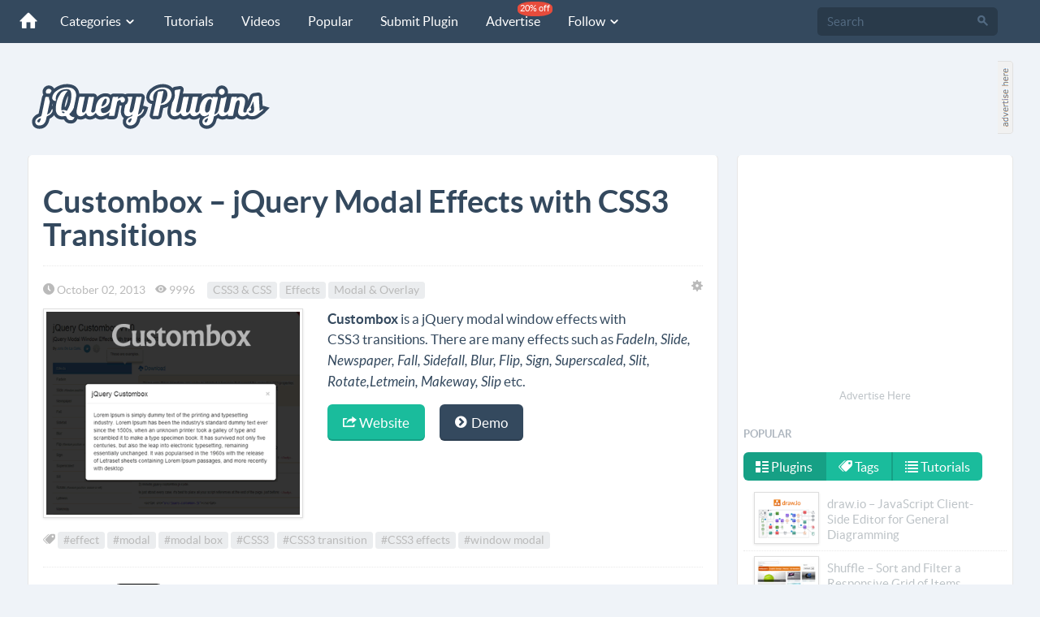

--- FILE ---
content_type: text/html; charset=utf-8
request_url: https://jquery-plugins.net/Home/RelatedPluginsList?pluginId=887
body_size: 592
content:

 
<div class="row">
        <div class="col-md-4 col-sm-4 col-xs-12">
            <div class="tile">
                <a href="/jquery-fluxomodal-jquery-plugin-similar-to-lightbox" class="tileLink">
                    <img class="img-responsive img-thumbnail" src="https://jquery-plugins.net/image/plugin/jquery-fluxomodal-similar-lightbox-jquery-plugin.jpg" alt="jQuery.fluxoModal – jQuery Plugin Similar to Lightbox">
                    <p>jQuery.fluxoModal – jQuery Plugin Similar to Lightbox</p>
                </a>
                <a class="btn btn-primary btn-sm btn-block" href="/jquery-fluxomodal-jquery-plugin-similar-to-lightbox">View <span class="icn-arrow-right pull-right"></span></a>
            </div>
        </div>
        <div class="col-md-4 col-sm-4 col-xs-12">
            <div class="tile">
                <a href="/morphing-modal-window" class="tileLink">
                    <img class="img-responsive img-thumbnail" src="https://jquery-plugins.net/image/plugin/morphing-modal-window.png" alt="Morphing Modal Window">
                    <p>Morphing Modal Window</p>
                </a>
                <a class="btn btn-primary btn-sm btn-block" href="/morphing-modal-window">View <span class="icn-arrow-right pull-right"></span></a>
            </div>
        </div>
        <div class="col-md-4 col-sm-4 col-xs-12">
            <div class="tile">
                <a href="/jquery-smoove-gorgeous-css3-scroll-effects" class="tileLink">
                    <img class="img-responsive img-thumbnail" src="https://jquery-plugins.net/image/plugin/jquery-smoove-gorgeous-css3-scroll-effects.png" alt="jQuery Smoove – Gorgeous CSS3 Scroll Effects">
                    <p>jQuery Smoove – Gorgeous CSS3 Scroll Effects</p>
                </a>
                <a class="btn btn-primary btn-sm btn-block" href="/jquery-smoove-gorgeous-css3-scroll-effects">View <span class="icn-arrow-right pull-right"></span></a>
            </div>
        </div>
    
</div>
<div class="clearfix"></div>


--- FILE ---
content_type: text/html; charset=utf-8
request_url: https://www.google.com/recaptcha/api2/aframe
body_size: 264
content:
<!DOCTYPE HTML><html><head><meta http-equiv="content-type" content="text/html; charset=UTF-8"></head><body><script nonce="mpEHESRiwwE9FrhFpTpi2w">/** Anti-fraud and anti-abuse applications only. See google.com/recaptcha */ try{var clients={'sodar':'https://pagead2.googlesyndication.com/pagead/sodar?'};window.addEventListener("message",function(a){try{if(a.source===window.parent){var b=JSON.parse(a.data);var c=clients[b['id']];if(c){var d=document.createElement('img');d.src=c+b['params']+'&rc='+(localStorage.getItem("rc::a")?sessionStorage.getItem("rc::b"):"");window.document.body.appendChild(d);sessionStorage.setItem("rc::e",parseInt(sessionStorage.getItem("rc::e")||0)+1);localStorage.setItem("rc::h",'1769019017134');}}}catch(b){}});window.parent.postMessage("_grecaptcha_ready", "*");}catch(b){}</script></body></html>

--- FILE ---
content_type: application/javascript
request_url: https://jquery-plugins.net/Scripts/jqp.js
body_size: 680
content:
$(function () {
    $('[rel="tooltip"]').tooltip();     
});

$("#formSearch").submit(function () {
    var strQry = $.trim($("#q").val());
    $("#q").val(strQry);
    if (strQry.length > 0) {
        return true;
    } else {
        return false;
    }
});

function scrlTo(objID) {
	if (objID != "") $(window).scrollTo($('#' + objID), 1200);
}

//window.___gcfg = { lang: 'en-US' };

(function (doc, script) {
    var js,
        fjs = doc.getElementsByTagName(script)[0],
        add = function (url, id) {
            if (doc.getElementById(id)) { return; }
            js = doc.createElement(script);
            js.src = url;
            id && (js.id = id);
            fjs.parentNode.insertBefore(js, fjs);
        };
      

    // Facebook SDK
    add('//connect.facebook.net/en_US/all.js#xfbml=1', 'facebook-jssdk');
    // Twitter SDK
    add('//platform.twitter.com/widgets.js', 'twitter-wjs');
   

}(document, 'script'));